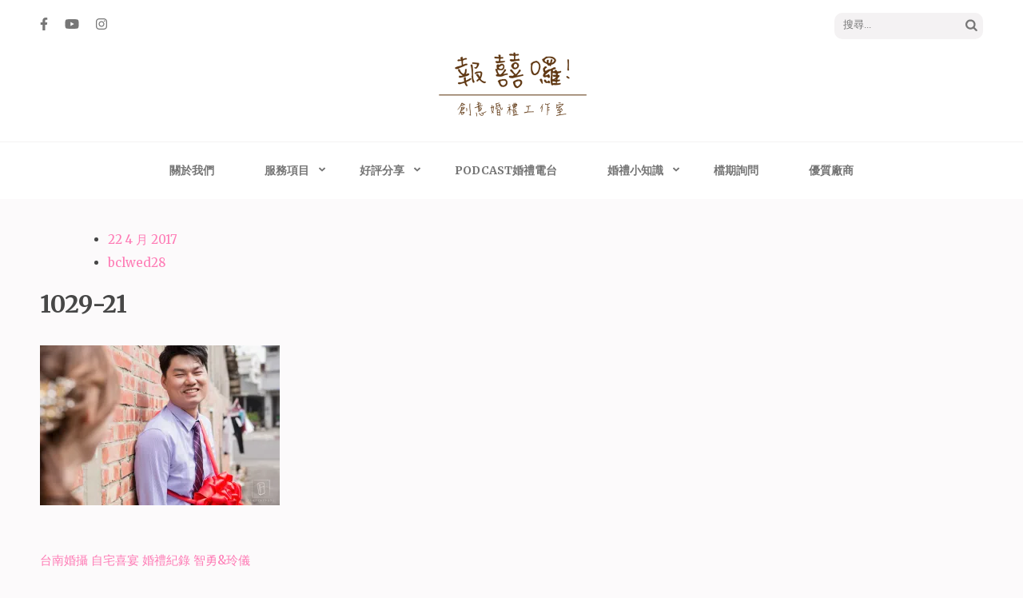

--- FILE ---
content_type: text/html; charset=UTF-8
request_url: https://weddinghost.tw/2017/04/22/%E5%8F%B0%E5%8D%97%E5%A9%9A%E6%94%9D-%E8%87%AA%E5%AE%85%E5%96%9C%E5%AE%B4-%E5%A9%9A%E7%A6%AE%E7%B4%80%E9%8C%84-%E6%99%BA%E5%8B%87%E7%8E%B2%E5%84%80/1029-21/
body_size: 13644
content:
<!DOCTYPE html>
<html lang="zh-TW">
<head itemscope itemtype="https://schema.org/WebSite">
<meta charset="UTF-8">
<meta name="viewport" content="width=device-width, initial-scale=1">
<link rel="profile" href="http://gmpg.org/xfn/11">
<link rel="pingback" href="https://weddinghost.tw/xmlrpc.php">

<script type="text/javascript">
/* <![CDATA[ */
window.JetpackScriptData = {"site":{"icon":"https://i0.wp.com/weddinghost.tw/wp-content/uploads/2016/10/cropped-LOOG2.png?fit=512%2C512\u0026ssl=1\u0026w=64","title":"高雄婚禮主持│婚禮攝影│婚禮顧問│報囍囉創意婚禮 － 台南婚禮主持、高雄婚禮顧問、全台婚禮主持","host":"unknown","is_wpcom_platform":false}};
/* ]]> */
</script>
<meta name='robots' content='index, follow, max-image-preview:large, max-snippet:-1, max-video-preview:-1' />
	<style>img:is([sizes="auto" i], [sizes^="auto," i]) { contain-intrinsic-size: 3000px 1500px }</style>
	
	<!-- This site is optimized with the Yoast SEO plugin v25.4 - https://yoast.com/wordpress/plugins/seo/ -->
	<title>1029-21 - 高雄婚禮主持│婚禮攝影│婚禮顧問│報囍囉創意婚禮 － 台南婚禮主持、高雄婚禮顧問、全台婚禮主持</title>
	<link rel="canonical" href="https://weddinghost.tw/2017/04/22/台南婚攝-自宅喜宴-婚禮紀錄-智勇玲儀/1029-21/" />
	<meta property="og:locale" content="zh_TW" />
	<meta property="og:type" content="article" />
	<meta property="og:title" content="1029-21 - 高雄婚禮主持│婚禮攝影│婚禮顧問│報囍囉創意婚禮 － 台南婚禮主持、高雄婚禮顧問、全台婚禮主持" />
	<meta property="og:url" content="https://weddinghost.tw/2017/04/22/台南婚攝-自宅喜宴-婚禮紀錄-智勇玲儀/1029-21/" />
	<meta property="og:site_name" content="高雄婚禮主持│婚禮攝影│婚禮顧問│報囍囉創意婚禮 － 台南婚禮主持、高雄婚禮顧問、全台婚禮主持" />
	<meta property="article:modified_time" content="2017-04-22T06:03:19+00:00" />
	<meta property="og:image" content="https://weddinghost.tw/2017/04/22/%E5%8F%B0%E5%8D%97%E5%A9%9A%E6%94%9D-%E8%87%AA%E5%AE%85%E5%96%9C%E5%AE%B4-%E5%A9%9A%E7%A6%AE%E7%B4%80%E9%8C%84-%E6%99%BA%E5%8B%87%E7%8E%B2%E5%84%80/1029-21" />
	<meta property="og:image:width" content="2048" />
	<meta property="og:image:height" content="1365" />
	<meta property="og:image:type" content="image/jpeg" />
	<meta name="twitter:card" content="summary_large_image" />
	<script type="application/ld+json" class="yoast-schema-graph">{"@context":"https://schema.org","@graph":[{"@type":"WebPage","@id":"https://weddinghost.tw/2017/04/22/%E5%8F%B0%E5%8D%97%E5%A9%9A%E6%94%9D-%E8%87%AA%E5%AE%85%E5%96%9C%E5%AE%B4-%E5%A9%9A%E7%A6%AE%E7%B4%80%E9%8C%84-%E6%99%BA%E5%8B%87%E7%8E%B2%E5%84%80/1029-21/","url":"https://weddinghost.tw/2017/04/22/%E5%8F%B0%E5%8D%97%E5%A9%9A%E6%94%9D-%E8%87%AA%E5%AE%85%E5%96%9C%E5%AE%B4-%E5%A9%9A%E7%A6%AE%E7%B4%80%E9%8C%84-%E6%99%BA%E5%8B%87%E7%8E%B2%E5%84%80/1029-21/","name":"1029-21 - 高雄婚禮主持│婚禮攝影│婚禮顧問│報囍囉創意婚禮 － 台南婚禮主持、高雄婚禮顧問、全台婚禮主持","isPartOf":{"@id":"https://weddinghost.tw/#website"},"primaryImageOfPage":{"@id":"https://weddinghost.tw/2017/04/22/%E5%8F%B0%E5%8D%97%E5%A9%9A%E6%94%9D-%E8%87%AA%E5%AE%85%E5%96%9C%E5%AE%B4-%E5%A9%9A%E7%A6%AE%E7%B4%80%E9%8C%84-%E6%99%BA%E5%8B%87%E7%8E%B2%E5%84%80/1029-21/#primaryimage"},"image":{"@id":"https://weddinghost.tw/2017/04/22/%E5%8F%B0%E5%8D%97%E5%A9%9A%E6%94%9D-%E8%87%AA%E5%AE%85%E5%96%9C%E5%AE%B4-%E5%A9%9A%E7%A6%AE%E7%B4%80%E9%8C%84-%E6%99%BA%E5%8B%87%E7%8E%B2%E5%84%80/1029-21/#primaryimage"},"thumbnailUrl":"https://i0.wp.com/weddinghost.tw/wp-content/uploads/2017/04/1029-21.jpg?fit=2048%2C1365&ssl=1","datePublished":"2017-04-22T05:37:35+00:00","dateModified":"2017-04-22T06:03:19+00:00","breadcrumb":{"@id":"https://weddinghost.tw/2017/04/22/%E5%8F%B0%E5%8D%97%E5%A9%9A%E6%94%9D-%E8%87%AA%E5%AE%85%E5%96%9C%E5%AE%B4-%E5%A9%9A%E7%A6%AE%E7%B4%80%E9%8C%84-%E6%99%BA%E5%8B%87%E7%8E%B2%E5%84%80/1029-21/#breadcrumb"},"inLanguage":"zh-TW","potentialAction":[{"@type":"ReadAction","target":["https://weddinghost.tw/2017/04/22/%E5%8F%B0%E5%8D%97%E5%A9%9A%E6%94%9D-%E8%87%AA%E5%AE%85%E5%96%9C%E5%AE%B4-%E5%A9%9A%E7%A6%AE%E7%B4%80%E9%8C%84-%E6%99%BA%E5%8B%87%E7%8E%B2%E5%84%80/1029-21/"]}]},{"@type":"ImageObject","inLanguage":"zh-TW","@id":"https://weddinghost.tw/2017/04/22/%E5%8F%B0%E5%8D%97%E5%A9%9A%E6%94%9D-%E8%87%AA%E5%AE%85%E5%96%9C%E5%AE%B4-%E5%A9%9A%E7%A6%AE%E7%B4%80%E9%8C%84-%E6%99%BA%E5%8B%87%E7%8E%B2%E5%84%80/1029-21/#primaryimage","url":"https://i0.wp.com/weddinghost.tw/wp-content/uploads/2017/04/1029-21.jpg?fit=2048%2C1365&ssl=1","contentUrl":"https://i0.wp.com/weddinghost.tw/wp-content/uploads/2017/04/1029-21.jpg?fit=2048%2C1365&ssl=1"},{"@type":"BreadcrumbList","@id":"https://weddinghost.tw/2017/04/22/%E5%8F%B0%E5%8D%97%E5%A9%9A%E6%94%9D-%E8%87%AA%E5%AE%85%E5%96%9C%E5%AE%B4-%E5%A9%9A%E7%A6%AE%E7%B4%80%E9%8C%84-%E6%99%BA%E5%8B%87%E7%8E%B2%E5%84%80/1029-21/#breadcrumb","itemListElement":[{"@type":"ListItem","position":1,"name":"首頁","item":"https://weddinghost.tw/"},{"@type":"ListItem","position":2,"name":"台南婚攝 自宅喜宴 婚禮紀錄 智勇&#038;玲儀","item":"https://weddinghost.tw/2017/04/22/%e5%8f%b0%e5%8d%97%e5%a9%9a%e6%94%9d-%e8%87%aa%e5%ae%85%e5%96%9c%e5%ae%b4-%e5%a9%9a%e7%a6%ae%e7%b4%80%e9%8c%84-%e6%99%ba%e5%8b%87%e7%8e%b2%e5%84%80/"},{"@type":"ListItem","position":3,"name":"1029-21"}]},{"@type":"WebSite","@id":"https://weddinghost.tw/#website","url":"https://weddinghost.tw/","name":"高雄婚禮主持│婚禮攝影│婚禮顧問│報囍囉創意婚禮 － 台南婚禮主持、高雄婚禮顧問、全台婚禮主持","description":"高雄婚禮主持、推薦婚禮主持、高雄婚禮顧問、推薦婚禮攝影、高雄婚禮攝影","publisher":{"@id":"https://weddinghost.tw/#organization"},"potentialAction":[{"@type":"SearchAction","target":{"@type":"EntryPoint","urlTemplate":"https://weddinghost.tw/?s={search_term_string}"},"query-input":{"@type":"PropertyValueSpecification","valueRequired":true,"valueName":"search_term_string"}}],"inLanguage":"zh-TW"},{"@type":"Organization","@id":"https://weddinghost.tw/#organization","name":"高雄婚禮主持│婚禮攝影│婚禮顧問│報囍囉創意婚禮 － 台南婚禮主持、高雄婚禮顧問、全台婚禮主持","url":"https://weddinghost.tw/","logo":{"@type":"ImageObject","inLanguage":"zh-TW","@id":"https://weddinghost.tw/#/schema/logo/image/","url":"https://i0.wp.com/weddinghost.tw/wp-content/uploads/2016/10/cropped-LOGO1-e1475512005444-1.png?fit=200%2C103&ssl=1","contentUrl":"https://i0.wp.com/weddinghost.tw/wp-content/uploads/2016/10/cropped-LOGO1-e1475512005444-1.png?fit=200%2C103&ssl=1","width":200,"height":103,"caption":"高雄婚禮主持│婚禮攝影│婚禮顧問│報囍囉創意婚禮 － 台南婚禮主持、高雄婚禮顧問、全台婚禮主持"},"image":{"@id":"https://weddinghost.tw/#/schema/logo/image/"}}]}</script>
	<!-- / Yoast SEO plugin. -->


<link rel='dns-prefetch' href='//secure.gravatar.com' />
<link rel='dns-prefetch' href='//stats.wp.com' />
<link rel='dns-prefetch' href='//fonts.googleapis.com' />
<link rel='dns-prefetch' href='//v0.wordpress.com' />
<link rel='preconnect' href='//i0.wp.com' />
<link rel='preconnect' href='//c0.wp.com' />
<link rel="alternate" type="application/rss+xml" title="訂閱《高雄婚禮主持│婚禮攝影│婚禮顧問│報囍囉創意婚禮 － 台南婚禮主持、高雄婚禮顧問、全台婚禮主持》&raquo; 資訊提供" href="https://weddinghost.tw/feed/" />
<link rel="alternate" type="application/rss+xml" title="訂閱《高雄婚禮主持│婚禮攝影│婚禮顧問│報囍囉創意婚禮 － 台南婚禮主持、高雄婚禮顧問、全台婚禮主持》&raquo; 留言的資訊提供" href="https://weddinghost.tw/comments/feed/" />
<link rel="alternate" type="application/rss+xml" title="訂閱《高雄婚禮主持│婚禮攝影│婚禮顧問│報囍囉創意婚禮 － 台南婚禮主持、高雄婚禮顧問、全台婚禮主持 》&raquo;〈1029-21〉留言的資訊提供" href="https://weddinghost.tw/2017/04/22/%e5%8f%b0%e5%8d%97%e5%a9%9a%e6%94%9d-%e8%87%aa%e5%ae%85%e5%96%9c%e5%ae%b4-%e5%a9%9a%e7%a6%ae%e7%b4%80%e9%8c%84-%e6%99%ba%e5%8b%87%e7%8e%b2%e5%84%80/1029-21/feed/" />
<script type="text/javascript">
/* <![CDATA[ */
window._wpemojiSettings = {"baseUrl":"https:\/\/s.w.org\/images\/core\/emoji\/16.0.1\/72x72\/","ext":".png","svgUrl":"https:\/\/s.w.org\/images\/core\/emoji\/16.0.1\/svg\/","svgExt":".svg","source":{"concatemoji":"https:\/\/weddinghost.tw\/wp-includes\/js\/wp-emoji-release.min.js?ver=6.8.3"}};
/*! This file is auto-generated */
!function(s,n){var o,i,e;function c(e){try{var t={supportTests:e,timestamp:(new Date).valueOf()};sessionStorage.setItem(o,JSON.stringify(t))}catch(e){}}function p(e,t,n){e.clearRect(0,0,e.canvas.width,e.canvas.height),e.fillText(t,0,0);var t=new Uint32Array(e.getImageData(0,0,e.canvas.width,e.canvas.height).data),a=(e.clearRect(0,0,e.canvas.width,e.canvas.height),e.fillText(n,0,0),new Uint32Array(e.getImageData(0,0,e.canvas.width,e.canvas.height).data));return t.every(function(e,t){return e===a[t]})}function u(e,t){e.clearRect(0,0,e.canvas.width,e.canvas.height),e.fillText(t,0,0);for(var n=e.getImageData(16,16,1,1),a=0;a<n.data.length;a++)if(0!==n.data[a])return!1;return!0}function f(e,t,n,a){switch(t){case"flag":return n(e,"\ud83c\udff3\ufe0f\u200d\u26a7\ufe0f","\ud83c\udff3\ufe0f\u200b\u26a7\ufe0f")?!1:!n(e,"\ud83c\udde8\ud83c\uddf6","\ud83c\udde8\u200b\ud83c\uddf6")&&!n(e,"\ud83c\udff4\udb40\udc67\udb40\udc62\udb40\udc65\udb40\udc6e\udb40\udc67\udb40\udc7f","\ud83c\udff4\u200b\udb40\udc67\u200b\udb40\udc62\u200b\udb40\udc65\u200b\udb40\udc6e\u200b\udb40\udc67\u200b\udb40\udc7f");case"emoji":return!a(e,"\ud83e\udedf")}return!1}function g(e,t,n,a){var r="undefined"!=typeof WorkerGlobalScope&&self instanceof WorkerGlobalScope?new OffscreenCanvas(300,150):s.createElement("canvas"),o=r.getContext("2d",{willReadFrequently:!0}),i=(o.textBaseline="top",o.font="600 32px Arial",{});return e.forEach(function(e){i[e]=t(o,e,n,a)}),i}function t(e){var t=s.createElement("script");t.src=e,t.defer=!0,s.head.appendChild(t)}"undefined"!=typeof Promise&&(o="wpEmojiSettingsSupports",i=["flag","emoji"],n.supports={everything:!0,everythingExceptFlag:!0},e=new Promise(function(e){s.addEventListener("DOMContentLoaded",e,{once:!0})}),new Promise(function(t){var n=function(){try{var e=JSON.parse(sessionStorage.getItem(o));if("object"==typeof e&&"number"==typeof e.timestamp&&(new Date).valueOf()<e.timestamp+604800&&"object"==typeof e.supportTests)return e.supportTests}catch(e){}return null}();if(!n){if("undefined"!=typeof Worker&&"undefined"!=typeof OffscreenCanvas&&"undefined"!=typeof URL&&URL.createObjectURL&&"undefined"!=typeof Blob)try{var e="postMessage("+g.toString()+"("+[JSON.stringify(i),f.toString(),p.toString(),u.toString()].join(",")+"));",a=new Blob([e],{type:"text/javascript"}),r=new Worker(URL.createObjectURL(a),{name:"wpTestEmojiSupports"});return void(r.onmessage=function(e){c(n=e.data),r.terminate(),t(n)})}catch(e){}c(n=g(i,f,p,u))}t(n)}).then(function(e){for(var t in e)n.supports[t]=e[t],n.supports.everything=n.supports.everything&&n.supports[t],"flag"!==t&&(n.supports.everythingExceptFlag=n.supports.everythingExceptFlag&&n.supports[t]);n.supports.everythingExceptFlag=n.supports.everythingExceptFlag&&!n.supports.flag,n.DOMReady=!1,n.readyCallback=function(){n.DOMReady=!0}}).then(function(){return e}).then(function(){var e;n.supports.everything||(n.readyCallback(),(e=n.source||{}).concatemoji?t(e.concatemoji):e.wpemoji&&e.twemoji&&(t(e.twemoji),t(e.wpemoji)))}))}((window,document),window._wpemojiSettings);
/* ]]> */
</script>
<style id='wp-emoji-styles-inline-css' type='text/css'>

	img.wp-smiley, img.emoji {
		display: inline !important;
		border: none !important;
		box-shadow: none !important;
		height: 1em !important;
		width: 1em !important;
		margin: 0 0.07em !important;
		vertical-align: -0.1em !important;
		background: none !important;
		padding: 0 !important;
	}
</style>
<link rel='stylesheet' id='wp-block-library-css' href='https://c0.wp.com/c/6.8.3/wp-includes/css/dist/block-library/style.min.css' type='text/css' media='all' />
<style id='classic-theme-styles-inline-css' type='text/css'>
/*! This file is auto-generated */
.wp-block-button__link{color:#fff;background-color:#32373c;border-radius:9999px;box-shadow:none;text-decoration:none;padding:calc(.667em + 2px) calc(1.333em + 2px);font-size:1.125em}.wp-block-file__button{background:#32373c;color:#fff;text-decoration:none}
</style>
<link rel='stylesheet' id='mediaelement-css' href='https://c0.wp.com/c/6.8.3/wp-includes/js/mediaelement/mediaelementplayer-legacy.min.css' type='text/css' media='all' />
<link rel='stylesheet' id='wp-mediaelement-css' href='https://c0.wp.com/c/6.8.3/wp-includes/js/mediaelement/wp-mediaelement.min.css' type='text/css' media='all' />
<style id='jetpack-sharing-buttons-style-inline-css' type='text/css'>
.jetpack-sharing-buttons__services-list{display:flex;flex-direction:row;flex-wrap:wrap;gap:0;list-style-type:none;margin:5px;padding:0}.jetpack-sharing-buttons__services-list.has-small-icon-size{font-size:12px}.jetpack-sharing-buttons__services-list.has-normal-icon-size{font-size:16px}.jetpack-sharing-buttons__services-list.has-large-icon-size{font-size:24px}.jetpack-sharing-buttons__services-list.has-huge-icon-size{font-size:36px}@media print{.jetpack-sharing-buttons__services-list{display:none!important}}.editor-styles-wrapper .wp-block-jetpack-sharing-buttons{gap:0;padding-inline-start:0}ul.jetpack-sharing-buttons__services-list.has-background{padding:1.25em 2.375em}
</style>
<style id='global-styles-inline-css' type='text/css'>
:root{--wp--preset--aspect-ratio--square: 1;--wp--preset--aspect-ratio--4-3: 4/3;--wp--preset--aspect-ratio--3-4: 3/4;--wp--preset--aspect-ratio--3-2: 3/2;--wp--preset--aspect-ratio--2-3: 2/3;--wp--preset--aspect-ratio--16-9: 16/9;--wp--preset--aspect-ratio--9-16: 9/16;--wp--preset--color--black: #000000;--wp--preset--color--cyan-bluish-gray: #abb8c3;--wp--preset--color--white: #ffffff;--wp--preset--color--pale-pink: #f78da7;--wp--preset--color--vivid-red: #cf2e2e;--wp--preset--color--luminous-vivid-orange: #ff6900;--wp--preset--color--luminous-vivid-amber: #fcb900;--wp--preset--color--light-green-cyan: #7bdcb5;--wp--preset--color--vivid-green-cyan: #00d084;--wp--preset--color--pale-cyan-blue: #8ed1fc;--wp--preset--color--vivid-cyan-blue: #0693e3;--wp--preset--color--vivid-purple: #9b51e0;--wp--preset--gradient--vivid-cyan-blue-to-vivid-purple: linear-gradient(135deg,rgba(6,147,227,1) 0%,rgb(155,81,224) 100%);--wp--preset--gradient--light-green-cyan-to-vivid-green-cyan: linear-gradient(135deg,rgb(122,220,180) 0%,rgb(0,208,130) 100%);--wp--preset--gradient--luminous-vivid-amber-to-luminous-vivid-orange: linear-gradient(135deg,rgba(252,185,0,1) 0%,rgba(255,105,0,1) 100%);--wp--preset--gradient--luminous-vivid-orange-to-vivid-red: linear-gradient(135deg,rgba(255,105,0,1) 0%,rgb(207,46,46) 100%);--wp--preset--gradient--very-light-gray-to-cyan-bluish-gray: linear-gradient(135deg,rgb(238,238,238) 0%,rgb(169,184,195) 100%);--wp--preset--gradient--cool-to-warm-spectrum: linear-gradient(135deg,rgb(74,234,220) 0%,rgb(151,120,209) 20%,rgb(207,42,186) 40%,rgb(238,44,130) 60%,rgb(251,105,98) 80%,rgb(254,248,76) 100%);--wp--preset--gradient--blush-light-purple: linear-gradient(135deg,rgb(255,206,236) 0%,rgb(152,150,240) 100%);--wp--preset--gradient--blush-bordeaux: linear-gradient(135deg,rgb(254,205,165) 0%,rgb(254,45,45) 50%,rgb(107,0,62) 100%);--wp--preset--gradient--luminous-dusk: linear-gradient(135deg,rgb(255,203,112) 0%,rgb(199,81,192) 50%,rgb(65,88,208) 100%);--wp--preset--gradient--pale-ocean: linear-gradient(135deg,rgb(255,245,203) 0%,rgb(182,227,212) 50%,rgb(51,167,181) 100%);--wp--preset--gradient--electric-grass: linear-gradient(135deg,rgb(202,248,128) 0%,rgb(113,206,126) 100%);--wp--preset--gradient--midnight: linear-gradient(135deg,rgb(2,3,129) 0%,rgb(40,116,252) 100%);--wp--preset--font-size--small: 13px;--wp--preset--font-size--medium: 20px;--wp--preset--font-size--large: 36px;--wp--preset--font-size--x-large: 42px;--wp--preset--spacing--20: 0.44rem;--wp--preset--spacing--30: 0.67rem;--wp--preset--spacing--40: 1rem;--wp--preset--spacing--50: 1.5rem;--wp--preset--spacing--60: 2.25rem;--wp--preset--spacing--70: 3.38rem;--wp--preset--spacing--80: 5.06rem;--wp--preset--shadow--natural: 6px 6px 9px rgba(0, 0, 0, 0.2);--wp--preset--shadow--deep: 12px 12px 50px rgba(0, 0, 0, 0.4);--wp--preset--shadow--sharp: 6px 6px 0px rgba(0, 0, 0, 0.2);--wp--preset--shadow--outlined: 6px 6px 0px -3px rgba(255, 255, 255, 1), 6px 6px rgba(0, 0, 0, 1);--wp--preset--shadow--crisp: 6px 6px 0px rgba(0, 0, 0, 1);}:where(.is-layout-flex){gap: 0.5em;}:where(.is-layout-grid){gap: 0.5em;}body .is-layout-flex{display: flex;}.is-layout-flex{flex-wrap: wrap;align-items: center;}.is-layout-flex > :is(*, div){margin: 0;}body .is-layout-grid{display: grid;}.is-layout-grid > :is(*, div){margin: 0;}:where(.wp-block-columns.is-layout-flex){gap: 2em;}:where(.wp-block-columns.is-layout-grid){gap: 2em;}:where(.wp-block-post-template.is-layout-flex){gap: 1.25em;}:where(.wp-block-post-template.is-layout-grid){gap: 1.25em;}.has-black-color{color: var(--wp--preset--color--black) !important;}.has-cyan-bluish-gray-color{color: var(--wp--preset--color--cyan-bluish-gray) !important;}.has-white-color{color: var(--wp--preset--color--white) !important;}.has-pale-pink-color{color: var(--wp--preset--color--pale-pink) !important;}.has-vivid-red-color{color: var(--wp--preset--color--vivid-red) !important;}.has-luminous-vivid-orange-color{color: var(--wp--preset--color--luminous-vivid-orange) !important;}.has-luminous-vivid-amber-color{color: var(--wp--preset--color--luminous-vivid-amber) !important;}.has-light-green-cyan-color{color: var(--wp--preset--color--light-green-cyan) !important;}.has-vivid-green-cyan-color{color: var(--wp--preset--color--vivid-green-cyan) !important;}.has-pale-cyan-blue-color{color: var(--wp--preset--color--pale-cyan-blue) !important;}.has-vivid-cyan-blue-color{color: var(--wp--preset--color--vivid-cyan-blue) !important;}.has-vivid-purple-color{color: var(--wp--preset--color--vivid-purple) !important;}.has-black-background-color{background-color: var(--wp--preset--color--black) !important;}.has-cyan-bluish-gray-background-color{background-color: var(--wp--preset--color--cyan-bluish-gray) !important;}.has-white-background-color{background-color: var(--wp--preset--color--white) !important;}.has-pale-pink-background-color{background-color: var(--wp--preset--color--pale-pink) !important;}.has-vivid-red-background-color{background-color: var(--wp--preset--color--vivid-red) !important;}.has-luminous-vivid-orange-background-color{background-color: var(--wp--preset--color--luminous-vivid-orange) !important;}.has-luminous-vivid-amber-background-color{background-color: var(--wp--preset--color--luminous-vivid-amber) !important;}.has-light-green-cyan-background-color{background-color: var(--wp--preset--color--light-green-cyan) !important;}.has-vivid-green-cyan-background-color{background-color: var(--wp--preset--color--vivid-green-cyan) !important;}.has-pale-cyan-blue-background-color{background-color: var(--wp--preset--color--pale-cyan-blue) !important;}.has-vivid-cyan-blue-background-color{background-color: var(--wp--preset--color--vivid-cyan-blue) !important;}.has-vivid-purple-background-color{background-color: var(--wp--preset--color--vivid-purple) !important;}.has-black-border-color{border-color: var(--wp--preset--color--black) !important;}.has-cyan-bluish-gray-border-color{border-color: var(--wp--preset--color--cyan-bluish-gray) !important;}.has-white-border-color{border-color: var(--wp--preset--color--white) !important;}.has-pale-pink-border-color{border-color: var(--wp--preset--color--pale-pink) !important;}.has-vivid-red-border-color{border-color: var(--wp--preset--color--vivid-red) !important;}.has-luminous-vivid-orange-border-color{border-color: var(--wp--preset--color--luminous-vivid-orange) !important;}.has-luminous-vivid-amber-border-color{border-color: var(--wp--preset--color--luminous-vivid-amber) !important;}.has-light-green-cyan-border-color{border-color: var(--wp--preset--color--light-green-cyan) !important;}.has-vivid-green-cyan-border-color{border-color: var(--wp--preset--color--vivid-green-cyan) !important;}.has-pale-cyan-blue-border-color{border-color: var(--wp--preset--color--pale-cyan-blue) !important;}.has-vivid-cyan-blue-border-color{border-color: var(--wp--preset--color--vivid-cyan-blue) !important;}.has-vivid-purple-border-color{border-color: var(--wp--preset--color--vivid-purple) !important;}.has-vivid-cyan-blue-to-vivid-purple-gradient-background{background: var(--wp--preset--gradient--vivid-cyan-blue-to-vivid-purple) !important;}.has-light-green-cyan-to-vivid-green-cyan-gradient-background{background: var(--wp--preset--gradient--light-green-cyan-to-vivid-green-cyan) !important;}.has-luminous-vivid-amber-to-luminous-vivid-orange-gradient-background{background: var(--wp--preset--gradient--luminous-vivid-amber-to-luminous-vivid-orange) !important;}.has-luminous-vivid-orange-to-vivid-red-gradient-background{background: var(--wp--preset--gradient--luminous-vivid-orange-to-vivid-red) !important;}.has-very-light-gray-to-cyan-bluish-gray-gradient-background{background: var(--wp--preset--gradient--very-light-gray-to-cyan-bluish-gray) !important;}.has-cool-to-warm-spectrum-gradient-background{background: var(--wp--preset--gradient--cool-to-warm-spectrum) !important;}.has-blush-light-purple-gradient-background{background: var(--wp--preset--gradient--blush-light-purple) !important;}.has-blush-bordeaux-gradient-background{background: var(--wp--preset--gradient--blush-bordeaux) !important;}.has-luminous-dusk-gradient-background{background: var(--wp--preset--gradient--luminous-dusk) !important;}.has-pale-ocean-gradient-background{background: var(--wp--preset--gradient--pale-ocean) !important;}.has-electric-grass-gradient-background{background: var(--wp--preset--gradient--electric-grass) !important;}.has-midnight-gradient-background{background: var(--wp--preset--gradient--midnight) !important;}.has-small-font-size{font-size: var(--wp--preset--font-size--small) !important;}.has-medium-font-size{font-size: var(--wp--preset--font-size--medium) !important;}.has-large-font-size{font-size: var(--wp--preset--font-size--large) !important;}.has-x-large-font-size{font-size: var(--wp--preset--font-size--x-large) !important;}
:where(.wp-block-post-template.is-layout-flex){gap: 1.25em;}:where(.wp-block-post-template.is-layout-grid){gap: 1.25em;}
:where(.wp-block-columns.is-layout-flex){gap: 2em;}:where(.wp-block-columns.is-layout-grid){gap: 2em;}
:root :where(.wp-block-pullquote){font-size: 1.5em;line-height: 1.6;}
</style>
<link rel='stylesheet' id='wpa-css-css' href='https://weddinghost.tw/wp-content/plugins/honeypot/includes/css/wpa.css?ver=2.2.12' type='text/css' media='all' />
<link rel='stylesheet' id='dashicons-css' href='https://c0.wp.com/c/6.8.3/wp-includes/css/dashicons.min.css' type='text/css' media='all' />
<link rel='stylesheet' id='to-top-css' href='https://weddinghost.tw/wp-content/plugins/to-top/public/css/to-top-public.css?ver=2.5.5' type='text/css' media='all' />
<link rel='stylesheet' id='owl-carousel-css' href='https://weddinghost.tw/wp-content/themes/elegant-pink/css/owl.carousel.min.css?ver=6.8.3' type='text/css' media='all' />
<link rel='stylesheet' id='elegant-pink-google-fonts-css' href='https://fonts.googleapis.com/css?family=Merriweather%3A400%2C400i%2C700%2C700i%7CRoboto%3A400%2C500%2C700%2C900%7CDancing+Script%3A400%2C700&#038;ver=6.8.3#038;display=fallback' type='text/css' media='all' />
<link rel='stylesheet' id='elegant-pink-style-css' href='https://weddinghost.tw/wp-content/themes/elegant-pink/style.css?ver=1.3.3' type='text/css' media='all' />
<style id='jetpack_facebook_likebox-inline-css' type='text/css'>
.widget_facebook_likebox {
	overflow: hidden;
}

</style>
<script type="text/javascript" src="https://c0.wp.com/c/6.8.3/wp-includes/js/jquery/jquery.min.js" id="jquery-core-js"></script>
<script type="text/javascript" src="https://c0.wp.com/c/6.8.3/wp-includes/js/jquery/jquery-migrate.min.js" id="jquery-migrate-js"></script>
<script type="text/javascript" id="to-top-js-extra">
/* <![CDATA[ */
var to_top_options = {"scroll_offset":"100","icon_opacity":"50","style":"icon","icon_type":"dashicons-arrow-up-alt2","icon_color":"#ffffff","icon_bg_color":"#fe7bb5","icon_size":"42","border_radius":"50","image":"https:\/\/weddinghost.tw\/wp-content\/plugins\/to-top\/admin\/images\/default.png","image_width":"65","image_alt":"","location":"bottom-right","margin_x":"20","margin_y":"20","show_on_admin":"0","enable_autohide":"0","autohide_time":"2","enable_hide_small_device":"0","small_device_max_width":"640","reset":"0"};
/* ]]> */
</script>
<script async type="text/javascript" src="https://weddinghost.tw/wp-content/plugins/to-top/public/js/to-top-public.js?ver=2.5.5" id="to-top-js"></script>
<script type="text/javascript" src="https://weddinghost.tw/wp-content/themes/elegant-pink/js/v4-shims.min.js?ver=6.1.1" id="v4-shims-js"></script>
<link rel="https://api.w.org/" href="https://weddinghost.tw/wp-json/" /><link rel="alternate" title="JSON" type="application/json" href="https://weddinghost.tw/wp-json/wp/v2/media/1052" /><link rel="EditURI" type="application/rsd+xml" title="RSD" href="https://weddinghost.tw/xmlrpc.php?rsd" />
<link rel='shortlink' href='https://wp.me/a8eZSa-gY' />
		<!-- Custom Logo: hide header text -->
		<style id="custom-logo-css" type="text/css">
			.site-title, .site-description {
				position: absolute;
				clip-path: inset(50%);
			}
		</style>
		<link rel="alternate" title="oEmbed (JSON)" type="application/json+oembed" href="https://weddinghost.tw/wp-json/oembed/1.0/embed?url=https%3A%2F%2Fweddinghost.tw%2F2017%2F04%2F22%2F%25e5%258f%25b0%25e5%258d%2597%25e5%25a9%259a%25e6%2594%259d-%25e8%2587%25aa%25e5%25ae%2585%25e5%2596%259c%25e5%25ae%25b4-%25e5%25a9%259a%25e7%25a6%25ae%25e7%25b4%2580%25e9%258c%2584-%25e6%2599%25ba%25e5%258b%2587%25e7%258e%25b2%25e5%2584%2580%2F1029-21%2F" />
<link rel="alternate" title="oEmbed (XML)" type="text/xml+oembed" href="https://weddinghost.tw/wp-json/oembed/1.0/embed?url=https%3A%2F%2Fweddinghost.tw%2F2017%2F04%2F22%2F%25e5%258f%25b0%25e5%258d%2597%25e5%25a9%259a%25e6%2594%259d-%25e8%2587%25aa%25e5%25ae%2585%25e5%2596%259c%25e5%25ae%25b4-%25e5%25a9%259a%25e7%25a6%25ae%25e7%25b4%2580%25e9%258c%2584-%25e6%2599%25ba%25e5%258b%2587%25e7%258e%25b2%25e5%2584%2580%2F1029-21%2F&#038;format=xml" />
<script type="text/javascript">
<!--
/******************************************************************************
***   COPY PROTECTED BY http://chetangole.com/blog/wp-copyprotect/   version 3.1.0 ****
******************************************************************************/
function clickIE4(){
if (event.button==2){
return false;
}
}
function clickNS4(e){
if (document.layers||document.getElementById&&!document.all){
if (e.which==2||e.which==3){
return false;
}
}
}

if (document.layers){
document.captureEvents(Event.MOUSEDOWN);
document.onmousedown=clickNS4;
}
else if (document.all&&!document.getElementById){
document.onmousedown=clickIE4;
}

document.oncontextmenu=new Function("return false")
// --> 
</script>

<script type="text/javascript">
/******************************************************************************
***   COPY PROTECTED BY http://chetangole.com/blog/wp-copyprotect/   version 3.1.0 ****
******************************************************************************/
function disableSelection(target){
if (typeof target.onselectstart!="undefined") //For IE 
	target.onselectstart=function(){return false}
else if (typeof target.style.MozUserSelect!="undefined") //For Firefox
	target.style.MozUserSelect="none"
else //All other route (For Opera)
	target.onmousedown=function(){return false}
target.style.cursor = "default"
}
</script>
	<style>img#wpstats{display:none}</style>
		<!-- Google tag (gtag.js) -->
<script async src="https://www.googletagmanager.com/gtag/js?id=G-SDQ7Z4B87V"></script>
<script>
  window.dataLayer = window.dataLayer || [];
  function gtag(){dataLayer.push(arguments);}
  gtag('js', new Date());

  gtag('config', 'G-SDQ7Z4B87V');
</script><link rel="icon" href="https://i0.wp.com/weddinghost.tw/wp-content/uploads/2016/10/cropped-LOOG2.png?fit=32%2C32&#038;ssl=1" sizes="32x32" />
<link rel="icon" href="https://i0.wp.com/weddinghost.tw/wp-content/uploads/2016/10/cropped-LOOG2.png?fit=192%2C192&#038;ssl=1" sizes="192x192" />
<link rel="apple-touch-icon" href="https://i0.wp.com/weddinghost.tw/wp-content/uploads/2016/10/cropped-LOOG2.png?fit=180%2C180&#038;ssl=1" />
<meta name="msapplication-TileImage" content="https://i0.wp.com/weddinghost.tw/wp-content/uploads/2016/10/cropped-LOOG2.png?fit=270%2C270&#038;ssl=1" />
<!-- To Top Custom CSS --><style type='text/css'>#to_top_scrollup {font-size: 42px; width: 42px; height: 42px;background-color: #fe7bb5;-webkit-border-radius: 50%; -moz-border-radius: 50%; border-radius: 50%;}</style></head>

<body class="attachment wp-singular attachment-template-default single single-attachment postid-1052 attachmentid-1052 attachment-jpeg wp-custom-logo wp-theme-elegant-pink full-width" itemscope itemtype="https://schema.org/WebPage">

<div id="page" class="site">
    <a class="skip-link screen-reader-text" href="#content">Skip to content (Press Enter)</a>
    <div id="mobilemasthead" class="mobile-site-header">
        <div class="container">
            <div class="mobile-site-branding" itemscope itemtype="https://schema.org/Organization">
                <a href="https://weddinghost.tw/" class="custom-logo-link" rel="home"><img width="200" height="103" src="https://i0.wp.com/weddinghost.tw/wp-content/uploads/2016/10/cropped-LOGO1-e1475512005444-1.png?fit=200%2C103&amp;ssl=1" class="custom-logo" alt="高雄婚禮主持│婚禮攝影│婚禮顧問│報囍囉創意婚禮 － 台南婚禮主持、高雄婚禮顧問、全台婚禮主持" decoding="async" data-attachment-id="45" data-permalink="https://weddinghost.tw/cropped-logo1-e1475512005444-1-png/" data-orig-file="https://i0.wp.com/weddinghost.tw/wp-content/uploads/2016/10/cropped-LOGO1-e1475512005444-1.png?fit=200%2C103&amp;ssl=1" data-orig-size="200,103" data-comments-opened="1" data-image-meta="{&quot;aperture&quot;:&quot;0&quot;,&quot;credit&quot;:&quot;&quot;,&quot;camera&quot;:&quot;&quot;,&quot;caption&quot;:&quot;&quot;,&quot;created_timestamp&quot;:&quot;0&quot;,&quot;copyright&quot;:&quot;&quot;,&quot;focal_length&quot;:&quot;0&quot;,&quot;iso&quot;:&quot;0&quot;,&quot;shutter_speed&quot;:&quot;0&quot;,&quot;title&quot;:&quot;&quot;,&quot;orientation&quot;:&quot;0&quot;}" data-image-title="cropped-LOGO1-e1475512005444-1.png" data-image-description="&lt;p&gt;https://weddinghost.tw/wp-content/uploads/2016/10/cropped-LOGO1-e1475512005444-1.png&lt;/p&gt;
" data-image-caption="" data-medium-file="https://i0.wp.com/weddinghost.tw/wp-content/uploads/2016/10/cropped-LOGO1-e1475512005444-1.png?fit=200%2C103&amp;ssl=1" data-large-file="https://i0.wp.com/weddinghost.tw/wp-content/uploads/2016/10/cropped-LOGO1-e1475512005444-1.png?fit=200%2C103&amp;ssl=1" /></a>                <div class="text-logo">
                    <p class="site-title" itemprop="name"><a href="https://weddinghost.tw/" rel="home" itemprop="url">高雄婚禮主持│婚禮攝影│婚禮顧問│報囍囉創意婚禮 － 台南婚禮主持、高雄婚禮顧問、全台婚禮主持</a></p>
                                        <p class="site-description" itemprop="description">高雄婚禮主持、推薦婚禮主持、高雄婚禮顧問、推薦婚禮攝影、高雄婚禮攝影</p>
                     
                </div>           
            </div><!-- .site-branding -->
            <button class="btn-menu-opener" data-toggle-target=".main-menu-modal" data-toggle-body-class="showing-main-menu-modal" aria-expanded="false" data-set-focus=".close-main-nav-toggle">
                <span></span>
                <span></span>
                <span></span>
            </button>
        </div>

        <div class="mobile-menu">
            
            <nav id="mobile-site-navigation" class="mobile-main-navigation" role="navigation" itemscope itemtype="https://schema.org/SiteNavigationElement">
                <div class="primary-menu-list main-menu-modal cover-modal" data-modal-target-string=".main-menu-modal">
                    <button class="close close-main-nav-toggle" data-toggle-target=".main-menu-modal" data-toggle-body-class="showing-main-menu-modal" aria-expanded="false" data-set-focus=".main-menu-modal"></button>
                    <form role="search" method="get" class="search-form" action="https://weddinghost.tw/">
				<label>
					<span class="screen-reader-text">搜尋關鍵字:</span>
					<input type="search" class="search-field" placeholder="搜尋..." value="" name="s" />
				</label>
				<input type="submit" class="search-submit" value="搜尋" />
			</form>                    <div class="mobile-menu-title" aria-label="Mobile">
                        <div class="menu-%e4%b8%bb%e9%81%b8%e5%96%ae-container"><ul id="mobile-primary-menu" class="nav-menu main-menu-modal"><li id="menu-item-3742" class="menu-item menu-item-type-post_type menu-item-object-page menu-item-home menu-item-3742"><a href="https://weddinghost.tw/">關於我們</a></li>
<li id="menu-item-3743" class="menu-item menu-item-type-post_type menu-item-object-page menu-item-has-children menu-item-3743"><a href="https://weddinghost.tw/%e6%9c%8d%e5%8b%99%e9%a0%85%e7%9b%ae/">服務項目</a>
<ul class="sub-menu">
	<li id="menu-item-3744" class="menu-item menu-item-type-post_type menu-item-object-page menu-item-has-children menu-item-3744"><a href="https://weddinghost.tw/%e6%9c%8d%e5%8b%99%e9%a0%85%e7%9b%ae/%e5%a9%9a%e7%a6%ae%e4%b8%bb%e6%8c%81/">婚禮主持</a>
	<ul class="sub-menu">
		<li id="menu-item-3745" class="menu-item menu-item-type-post_type menu-item-object-page menu-item-3745"><a href="https://weddinghost.tw/%e6%9c%8d%e5%8b%99%e9%a0%85%e7%9b%ae/%e5%a9%9a%e7%a6%ae%e4%b8%bb%e6%8c%81/%e5%a9%9a%e7%a6%ae%e4%b8%bb%e6%8c%81%e4%ba%ba%e6%80%9d%e6%80%9d/">婚禮主持人思思</a></li>
		<li id="menu-item-3746" class="menu-item menu-item-type-post_type menu-item-object-page menu-item-3746"><a href="https://weddinghost.tw/%e6%9c%8d%e5%8b%99%e9%a0%85%e7%9b%ae/%e5%a9%9a%e7%a6%ae%e4%b8%bb%e6%8c%81/%e5%a9%9a%e7%a6%ae%e4%b8%bb%e6%8c%81%e4%ba%ba%e6%96%b9%e6%96%b9/">婚禮主持人方方</a></li>
		<li id="menu-item-3747" class="menu-item menu-item-type-post_type menu-item-object-page menu-item-3747"><a href="https://weddinghost.tw/%e6%9c%8d%e5%8b%99%e9%a0%85%e7%9b%ae/%e5%a9%9a%e7%a6%ae%e4%b8%bb%e6%8c%81/%e5%a9%9a%e7%a6%ae%e4%b8%bb%e6%8c%81%e4%ba%ba%e5%8a%9b%e5%8a%9b/">婚禮主持人力力</a></li>
		<li id="menu-item-3748" class="menu-item menu-item-type-post_type menu-item-object-page menu-item-3748"><a href="https://weddinghost.tw/%e6%9c%8d%e5%8b%99%e9%a0%85%e7%9b%ae/%e5%a9%9a%e7%a6%ae%e4%b8%bb%e6%8c%81/%e5%a9%9a%e7%a6%ae%e4%b8%bb%e6%8c%81%e4%ba%ba%e5%ba%b7%e5%ba%b7/">婚禮主持人康康</a></li>
		<li id="menu-item-3750" class="menu-item menu-item-type-post_type menu-item-object-page menu-item-3750"><a href="https://weddinghost.tw/%e6%9c%8d%e5%8b%99%e9%a0%85%e7%9b%ae/%e5%a9%9a%e7%a6%ae%e4%b8%bb%e6%8c%81/%e5%a9%9a%e7%a6%ae%e4%b8%bb%e6%8c%81%e4%ba%ba%e4%bb%a5%e7%8e%b2/">婚禮主持人以玲</a></li>
		<li id="menu-item-3751" class="menu-item menu-item-type-post_type menu-item-object-page menu-item-3751"><a href="https://weddinghost.tw/%e6%9c%8d%e5%8b%99%e9%a0%85%e7%9b%ae/%e5%a9%9a%e7%a6%ae%e4%b8%bb%e6%8c%81/%e5%a9%9a%e7%a6%ae%e4%b8%bb%e6%8c%81%e4%ba%ba%e5%ae%89%e5%ae%89/">婚禮主持人安安</a></li>
		<li id="menu-item-3752" class="menu-item menu-item-type-post_type menu-item-object-page menu-item-3752"><a href="https://weddinghost.tw/%e6%9c%8d%e5%8b%99%e9%a0%85%e7%9b%ae/%e5%a9%9a%e7%a6%ae%e4%b8%bb%e6%8c%81/%e5%a9%9a%e7%a6%ae%e4%b8%bb%e6%8c%81%e4%ba%barosa/">婚禮主持人蘿莎</a></li>
	</ul>
</li>
	<li id="menu-item-3754" class="menu-item menu-item-type-post_type menu-item-object-page menu-item-3754"><a href="https://weddinghost.tw/%e6%9c%8d%e5%8b%99%e9%a0%85%e7%9b%ae/%e9%ab%98%e9%9b%84%e5%a9%9a%e6%94%9d/">婚禮攝影</a></li>
	<li id="menu-item-3755" class="menu-item menu-item-type-post_type menu-item-object-page menu-item-3755"><a href="https://weddinghost.tw/%e6%9c%8d%e5%8b%99%e9%a0%85%e7%9b%ae/%e9%ab%98%e9%9b%84%e5%a9%9a%e6%94%9d/%e5%a9%9a%e6%94%9d%e6%96%b9%e6%a1%88/">婚攝方案</a></li>
	<li id="menu-item-3756" class="menu-item menu-item-type-post_type menu-item-object-page menu-item-3756"><a href="https://weddinghost.tw/%e6%9c%8d%e5%8b%99%e9%a0%85%e7%9b%ae/%e8%bf%8e%e5%a8%b6%e9%81%93%e5%85%b7%e7%a7%9f%e5%80%9f/">迎娶道具出租</a></li>
	<li id="menu-item-3757" class="menu-item menu-item-type-post_type menu-item-object-page menu-item-3757"><a href="https://weddinghost.tw/%e6%9c%8d%e5%8b%99%e9%a0%85%e7%9b%ae/%e6%96%b0%e5%a8%98%e7%a7%98%e6%9b%b8/">新娘秘書</a></li>
</ul>
</li>
<li id="menu-item-3758" class="menu-item menu-item-type-post_type menu-item-object-page menu-item-has-children menu-item-3758"><a href="https://weddinghost.tw/%e5%a5%bd%e8%a9%95%e5%88%86%e4%ba%ab-2/">好評分享</a>
<ul class="sub-menu">
	<li id="menu-item-3759" class="menu-item menu-item-type-post_type menu-item-object-page menu-item-3759"><a href="https://weddinghost.tw/%e5%a5%bd%e8%a9%95%e5%88%86%e4%ba%ab-2/%e6%8e%a8%e8%96%a6%e5%a9%9a%e7%a6%ae%e4%b8%bb%e6%8c%81/">推薦婚禮主持</a></li>
	<li id="menu-item-3760" class="menu-item menu-item-type-post_type menu-item-object-page menu-item-3760"><a href="https://weddinghost.tw/%e5%a5%bd%e8%a9%95%e5%88%86%e4%ba%ab-2/%e6%8e%a8%e8%96%a6%e6%96%87%e5%88%86%e4%ba%ab/">推薦文分享</a></li>
</ul>
</li>
<li id="menu-item-3761" class="menu-item menu-item-type-post_type menu-item-object-page menu-item-3761"><a href="https://weddinghost.tw/podcast/">Podcast婚禮電台</a></li>
<li id="menu-item-3762" class="menu-item menu-item-type-post_type menu-item-object-page menu-item-has-children menu-item-3762"><a href="https://weddinghost.tw/%e5%a9%9a%e7%a6%ae%e5%b0%8f%e7%9f%a5%e8%ad%98/">婚禮小知識</a>
<ul class="sub-menu">
	<li id="menu-item-3763" class="menu-item menu-item-type-post_type menu-item-object-page menu-item-3763"><a href="https://weddinghost.tw/%e5%a9%9a%e7%a6%ae%e5%b0%8f%e7%9f%a5%e8%ad%98/%e5%b0%8f%e7%a7%98%e6%9b%b8%e7%9a%84%e9%87%8d%e8%b2%ac%e5%a4%a7%e4%bb%bb/">小秘書的重責大任</a></li>
	<li id="menu-item-3764" class="menu-item menu-item-type-post_type menu-item-object-page menu-item-3764"><a href="https://weddinghost.tw/%e5%a9%9a%e7%a6%ae%e5%b0%8f%e7%9f%a5%e8%ad%98/%e5%a9%9a%e7%a6%ae%e6%b5%81%e7%a8%8b%e6%99%82%e9%96%93%e6%98%af%e7%b5%95%e5%b0%8d%e5%97%8e/">婚禮流程時間,是絕對嗎？！</a></li>
	<li id="menu-item-3765" class="menu-item menu-item-type-post_type menu-item-object-page menu-item-3765"><a href="https://weddinghost.tw/%e5%a9%9a%e7%a6%ae%e5%b0%8f%e7%9f%a5%e8%ad%98/%e5%a9%9a%e7%a6%ae%e5%a4%a7%e5%b0%8f%e4%ba%8b/">婚禮大小事</a></li>
	<li id="menu-item-3766" class="menu-item menu-item-type-post_type menu-item-object-page menu-item-3766"><a href="https://weddinghost.tw/%e5%a9%9a%e7%a6%ae%e5%b0%8f%e7%9f%a5%e8%ad%98/%e5%a9%9a%e7%a6%ae%e4%b8%bb%e6%8c%81%e8%b2%bb%e7%94%a8/">服務可以便宜一點嗎?</a></li>
	<li id="menu-item-3767" class="menu-item menu-item-type-post_type menu-item-object-page menu-item-3767"><a href="https://weddinghost.tw/%e5%a9%9a%e7%a6%ae%e5%b0%8f%e7%9f%a5%e8%ad%98/%e7%b5%90%e5%a9%9a%e5%96%9c%e5%ae%b4/">結婚喜宴，都是男方的場？</a></li>
	<li id="menu-item-3768" class="menu-item menu-item-type-post_type menu-item-object-page menu-item-3768"><a href="https://weddinghost.tw/%e5%a9%9a%e7%a6%ae%e5%b0%8f%e7%9f%a5%e8%ad%98/%e8%a5%bf%e5%bc%8f%e8%ad%89%e5%a9%9a%e5%84%80%e5%bc%8f/">上課囉！什麼是西式證婚儀式？</a></li>
	<li id="menu-item-3769" class="menu-item menu-item-type-post_type menu-item-object-page menu-item-3769"><a href="https://weddinghost.tw/%e5%a9%9a%e7%a6%ae%e5%b0%8f%e7%9f%a5%e8%ad%98/%e3%80%8a%e8%83%b8%e8%8a%b1%e7%9a%84%e6%84%8f%e7%be%a9-%e3%80%8b/">《胸花的意義 》</a></li>
	<li id="menu-item-3770" class="menu-item menu-item-type-post_type menu-item-object-page menu-item-3770"><a href="https://weddinghost.tw/%e5%a9%9a%e7%a6%ae%e5%b0%8f%e7%9f%a5%e8%ad%98/%e4%bc%b4%e9%83%8e%e4%bc%b4%e5%a8%98%e5%88%b0%e5%ba%95%e8%a6%81%e5%b9%be%e5%b0%8d/">伴郎伴娘到底要幾對❓</a></li>
	<li id="menu-item-3771" class="menu-item menu-item-type-post_type menu-item-object-page menu-item-3771"><a href="https://weddinghost.tw/%e5%a9%9a%e7%a6%ae%e5%b0%8f%e7%9f%a5%e8%ad%98/%e4%b8%bb%e6%a1%8c%e6%80%8e%e9%ba%bc%e5%9d%90/">✨主桌怎麼坐？✨</a></li>
</ul>
</li>
<li id="menu-item-3772" class="menu-item menu-item-type-post_type menu-item-object-page menu-item-3772"><a href="https://weddinghost.tw/%e6%aa%94%e6%9c%9f%e8%a9%a2%e5%95%8f/">檔期詢問</a></li>
<li id="menu-item-3773" class="menu-item menu-item-type-post_type menu-item-object-page menu-item-3773"><a href="https://weddinghost.tw/%e5%84%aa%e8%b3%aa%e5%bb%a0%e5%95%86/">優質廠商</a></li>
</ul></div>                    </div>
                        <ul class="social-networks">
		            <li><a href="https://www.facebook.com/SihSihBaoXiLuo/" target="_blank" title="Facebook"><span class="fa fa-facebook"></span></a></li>
		            <li><a href="https://www.youtube.com/channel/UCtlfUa8hh8CaQ_AKg5VZsLA/featured" target="_blank" title="YouTube"><span class="fa fa-youtube"></span></a></li>
		            <li><a href="https://www.instagram.com/bclwed28/" target="_blank" title="Instagram"><span class="fa fa-instagram"></span></a></li>
        	</ul>
                    </div>
               
            </nav><!-- #mobile-site-navigation -->
            
        </div>
        
    </div>	

	<header id="masthead" class="site-header" role="banner" itemscope itemtype="https://schema.org/WPHeader">
		<div class="container">
			
            <div class="header-t">
    			    <ul class="social-networks">
		            <li><a href="https://www.facebook.com/SihSihBaoXiLuo/" target="_blank" title="Facebook"><span class="fa fa-facebook"></span></a></li>
		            <li><a href="https://www.youtube.com/channel/UCtlfUa8hh8CaQ_AKg5VZsLA/featured" target="_blank" title="YouTube"><span class="fa fa-youtube"></span></a></li>
		            <li><a href="https://www.instagram.com/bclwed28/" target="_blank" title="Instagram"><span class="fa fa-instagram"></span></a></li>
        	</ul>
        			<form role="search" method="get" class="search-form" action="https://weddinghost.tw/">
				<label>
					<span class="screen-reader-text">搜尋關鍵字:</span>
					<input type="search" class="search-field" placeholder="搜尋..." value="" name="s" />
				</label>
				<input type="submit" class="search-submit" value="搜尋" />
			</form>			</div>
            
            <div class="site-branding" itemscope itemtype="https://schema.org/Organization">
                <a href="https://weddinghost.tw/" class="custom-logo-link" rel="home"><img width="200" height="103" src="https://i0.wp.com/weddinghost.tw/wp-content/uploads/2016/10/cropped-LOGO1-e1475512005444-1.png?fit=200%2C103&amp;ssl=1" class="custom-logo" alt="高雄婚禮主持│婚禮攝影│婚禮顧問│報囍囉創意婚禮 － 台南婚禮主持、高雄婚禮顧問、全台婚禮主持" decoding="async" data-attachment-id="45" data-permalink="https://weddinghost.tw/cropped-logo1-e1475512005444-1-png/" data-orig-file="https://i0.wp.com/weddinghost.tw/wp-content/uploads/2016/10/cropped-LOGO1-e1475512005444-1.png?fit=200%2C103&amp;ssl=1" data-orig-size="200,103" data-comments-opened="1" data-image-meta="{&quot;aperture&quot;:&quot;0&quot;,&quot;credit&quot;:&quot;&quot;,&quot;camera&quot;:&quot;&quot;,&quot;caption&quot;:&quot;&quot;,&quot;created_timestamp&quot;:&quot;0&quot;,&quot;copyright&quot;:&quot;&quot;,&quot;focal_length&quot;:&quot;0&quot;,&quot;iso&quot;:&quot;0&quot;,&quot;shutter_speed&quot;:&quot;0&quot;,&quot;title&quot;:&quot;&quot;,&quot;orientation&quot;:&quot;0&quot;}" data-image-title="cropped-LOGO1-e1475512005444-1.png" data-image-description="&lt;p&gt;https://weddinghost.tw/wp-content/uploads/2016/10/cropped-LOGO1-e1475512005444-1.png&lt;/p&gt;
" data-image-caption="" data-medium-file="https://i0.wp.com/weddinghost.tw/wp-content/uploads/2016/10/cropped-LOGO1-e1475512005444-1.png?fit=200%2C103&amp;ssl=1" data-large-file="https://i0.wp.com/weddinghost.tw/wp-content/uploads/2016/10/cropped-LOGO1-e1475512005444-1.png?fit=200%2C103&amp;ssl=1" /></a>                    <p class="site-title" itemprop="name"><a href="https://weddinghost.tw/" rel="home" itemprop="url">高雄婚禮主持│婚禮攝影│婚禮顧問│報囍囉創意婚禮 － 台南婚禮主持、高雄婚禮顧問、全台婚禮主持</a></p>
                                <p class="site-description" itemprop="description">高雄婚禮主持、推薦婚禮主持、高雄婚禮顧問、推薦婚禮攝影、高雄婚禮攝影</p>
                            
            </div><!-- .site-branding -->
            
        </div><!-- .container -->
   </header><!-- #masthead -->
   
    <div class="nav">
        <div class="container">         
            <nav id="site-navigation" class="main-navigation" role="navigation" itemscope itemtype="https://schema.org/SiteNavigationElement">
		  	   <button class="menu-toggle" aria-controls="primary-menu" aria-expanded="false">Primary Menu</button>
                <div class="menu-%e4%b8%bb%e9%81%b8%e5%96%ae-container"><ul id="primary-menu" class="menu"><li class="menu-item menu-item-type-post_type menu-item-object-page menu-item-home menu-item-3742"><a href="https://weddinghost.tw/">關於我們</a></li>
<li class="menu-item menu-item-type-post_type menu-item-object-page menu-item-has-children menu-item-3743"><a href="https://weddinghost.tw/%e6%9c%8d%e5%8b%99%e9%a0%85%e7%9b%ae/">服務項目</a>
<ul class="sub-menu">
	<li class="menu-item menu-item-type-post_type menu-item-object-page menu-item-has-children menu-item-3744"><a href="https://weddinghost.tw/%e6%9c%8d%e5%8b%99%e9%a0%85%e7%9b%ae/%e5%a9%9a%e7%a6%ae%e4%b8%bb%e6%8c%81/">婚禮主持</a>
	<ul class="sub-menu">
		<li class="menu-item menu-item-type-post_type menu-item-object-page menu-item-3745"><a href="https://weddinghost.tw/%e6%9c%8d%e5%8b%99%e9%a0%85%e7%9b%ae/%e5%a9%9a%e7%a6%ae%e4%b8%bb%e6%8c%81/%e5%a9%9a%e7%a6%ae%e4%b8%bb%e6%8c%81%e4%ba%ba%e6%80%9d%e6%80%9d/">婚禮主持人思思</a></li>
		<li class="menu-item menu-item-type-post_type menu-item-object-page menu-item-3746"><a href="https://weddinghost.tw/%e6%9c%8d%e5%8b%99%e9%a0%85%e7%9b%ae/%e5%a9%9a%e7%a6%ae%e4%b8%bb%e6%8c%81/%e5%a9%9a%e7%a6%ae%e4%b8%bb%e6%8c%81%e4%ba%ba%e6%96%b9%e6%96%b9/">婚禮主持人方方</a></li>
		<li class="menu-item menu-item-type-post_type menu-item-object-page menu-item-3747"><a href="https://weddinghost.tw/%e6%9c%8d%e5%8b%99%e9%a0%85%e7%9b%ae/%e5%a9%9a%e7%a6%ae%e4%b8%bb%e6%8c%81/%e5%a9%9a%e7%a6%ae%e4%b8%bb%e6%8c%81%e4%ba%ba%e5%8a%9b%e5%8a%9b/">婚禮主持人力力</a></li>
		<li class="menu-item menu-item-type-post_type menu-item-object-page menu-item-3748"><a href="https://weddinghost.tw/%e6%9c%8d%e5%8b%99%e9%a0%85%e7%9b%ae/%e5%a9%9a%e7%a6%ae%e4%b8%bb%e6%8c%81/%e5%a9%9a%e7%a6%ae%e4%b8%bb%e6%8c%81%e4%ba%ba%e5%ba%b7%e5%ba%b7/">婚禮主持人康康</a></li>
		<li class="menu-item menu-item-type-post_type menu-item-object-page menu-item-3750"><a href="https://weddinghost.tw/%e6%9c%8d%e5%8b%99%e9%a0%85%e7%9b%ae/%e5%a9%9a%e7%a6%ae%e4%b8%bb%e6%8c%81/%e5%a9%9a%e7%a6%ae%e4%b8%bb%e6%8c%81%e4%ba%ba%e4%bb%a5%e7%8e%b2/">婚禮主持人以玲</a></li>
		<li class="menu-item menu-item-type-post_type menu-item-object-page menu-item-3751"><a href="https://weddinghost.tw/%e6%9c%8d%e5%8b%99%e9%a0%85%e7%9b%ae/%e5%a9%9a%e7%a6%ae%e4%b8%bb%e6%8c%81/%e5%a9%9a%e7%a6%ae%e4%b8%bb%e6%8c%81%e4%ba%ba%e5%ae%89%e5%ae%89/">婚禮主持人安安</a></li>
		<li class="menu-item menu-item-type-post_type menu-item-object-page menu-item-3752"><a href="https://weddinghost.tw/%e6%9c%8d%e5%8b%99%e9%a0%85%e7%9b%ae/%e5%a9%9a%e7%a6%ae%e4%b8%bb%e6%8c%81/%e5%a9%9a%e7%a6%ae%e4%b8%bb%e6%8c%81%e4%ba%barosa/">婚禮主持人蘿莎</a></li>
	</ul>
</li>
	<li class="menu-item menu-item-type-post_type menu-item-object-page menu-item-3754"><a href="https://weddinghost.tw/%e6%9c%8d%e5%8b%99%e9%a0%85%e7%9b%ae/%e9%ab%98%e9%9b%84%e5%a9%9a%e6%94%9d/">婚禮攝影</a></li>
	<li class="menu-item menu-item-type-post_type menu-item-object-page menu-item-3755"><a href="https://weddinghost.tw/%e6%9c%8d%e5%8b%99%e9%a0%85%e7%9b%ae/%e9%ab%98%e9%9b%84%e5%a9%9a%e6%94%9d/%e5%a9%9a%e6%94%9d%e6%96%b9%e6%a1%88/">婚攝方案</a></li>
	<li class="menu-item menu-item-type-post_type menu-item-object-page menu-item-3756"><a href="https://weddinghost.tw/%e6%9c%8d%e5%8b%99%e9%a0%85%e7%9b%ae/%e8%bf%8e%e5%a8%b6%e9%81%93%e5%85%b7%e7%a7%9f%e5%80%9f/">迎娶道具出租</a></li>
	<li class="menu-item menu-item-type-post_type menu-item-object-page menu-item-3757"><a href="https://weddinghost.tw/%e6%9c%8d%e5%8b%99%e9%a0%85%e7%9b%ae/%e6%96%b0%e5%a8%98%e7%a7%98%e6%9b%b8/">新娘秘書</a></li>
</ul>
</li>
<li class="menu-item menu-item-type-post_type menu-item-object-page menu-item-has-children menu-item-3758"><a href="https://weddinghost.tw/%e5%a5%bd%e8%a9%95%e5%88%86%e4%ba%ab-2/">好評分享</a>
<ul class="sub-menu">
	<li class="menu-item menu-item-type-post_type menu-item-object-page menu-item-3759"><a href="https://weddinghost.tw/%e5%a5%bd%e8%a9%95%e5%88%86%e4%ba%ab-2/%e6%8e%a8%e8%96%a6%e5%a9%9a%e7%a6%ae%e4%b8%bb%e6%8c%81/">推薦婚禮主持</a></li>
	<li class="menu-item menu-item-type-post_type menu-item-object-page menu-item-3760"><a href="https://weddinghost.tw/%e5%a5%bd%e8%a9%95%e5%88%86%e4%ba%ab-2/%e6%8e%a8%e8%96%a6%e6%96%87%e5%88%86%e4%ba%ab/">推薦文分享</a></li>
</ul>
</li>
<li class="menu-item menu-item-type-post_type menu-item-object-page menu-item-3761"><a href="https://weddinghost.tw/podcast/">Podcast婚禮電台</a></li>
<li class="menu-item menu-item-type-post_type menu-item-object-page menu-item-has-children menu-item-3762"><a href="https://weddinghost.tw/%e5%a9%9a%e7%a6%ae%e5%b0%8f%e7%9f%a5%e8%ad%98/">婚禮小知識</a>
<ul class="sub-menu">
	<li class="menu-item menu-item-type-post_type menu-item-object-page menu-item-3763"><a href="https://weddinghost.tw/%e5%a9%9a%e7%a6%ae%e5%b0%8f%e7%9f%a5%e8%ad%98/%e5%b0%8f%e7%a7%98%e6%9b%b8%e7%9a%84%e9%87%8d%e8%b2%ac%e5%a4%a7%e4%bb%bb/">小秘書的重責大任</a></li>
	<li class="menu-item menu-item-type-post_type menu-item-object-page menu-item-3764"><a href="https://weddinghost.tw/%e5%a9%9a%e7%a6%ae%e5%b0%8f%e7%9f%a5%e8%ad%98/%e5%a9%9a%e7%a6%ae%e6%b5%81%e7%a8%8b%e6%99%82%e9%96%93%e6%98%af%e7%b5%95%e5%b0%8d%e5%97%8e/">婚禮流程時間,是絕對嗎？！</a></li>
	<li class="menu-item menu-item-type-post_type menu-item-object-page menu-item-3765"><a href="https://weddinghost.tw/%e5%a9%9a%e7%a6%ae%e5%b0%8f%e7%9f%a5%e8%ad%98/%e5%a9%9a%e7%a6%ae%e5%a4%a7%e5%b0%8f%e4%ba%8b/">婚禮大小事</a></li>
	<li class="menu-item menu-item-type-post_type menu-item-object-page menu-item-3766"><a href="https://weddinghost.tw/%e5%a9%9a%e7%a6%ae%e5%b0%8f%e7%9f%a5%e8%ad%98/%e5%a9%9a%e7%a6%ae%e4%b8%bb%e6%8c%81%e8%b2%bb%e7%94%a8/">服務可以便宜一點嗎?</a></li>
	<li class="menu-item menu-item-type-post_type menu-item-object-page menu-item-3767"><a href="https://weddinghost.tw/%e5%a9%9a%e7%a6%ae%e5%b0%8f%e7%9f%a5%e8%ad%98/%e7%b5%90%e5%a9%9a%e5%96%9c%e5%ae%b4/">結婚喜宴，都是男方的場？</a></li>
	<li class="menu-item menu-item-type-post_type menu-item-object-page menu-item-3768"><a href="https://weddinghost.tw/%e5%a9%9a%e7%a6%ae%e5%b0%8f%e7%9f%a5%e8%ad%98/%e8%a5%bf%e5%bc%8f%e8%ad%89%e5%a9%9a%e5%84%80%e5%bc%8f/">上課囉！什麼是西式證婚儀式？</a></li>
	<li class="menu-item menu-item-type-post_type menu-item-object-page menu-item-3769"><a href="https://weddinghost.tw/%e5%a9%9a%e7%a6%ae%e5%b0%8f%e7%9f%a5%e8%ad%98/%e3%80%8a%e8%83%b8%e8%8a%b1%e7%9a%84%e6%84%8f%e7%be%a9-%e3%80%8b/">《胸花的意義 》</a></li>
	<li class="menu-item menu-item-type-post_type menu-item-object-page menu-item-3770"><a href="https://weddinghost.tw/%e5%a9%9a%e7%a6%ae%e5%b0%8f%e7%9f%a5%e8%ad%98/%e4%bc%b4%e9%83%8e%e4%bc%b4%e5%a8%98%e5%88%b0%e5%ba%95%e8%a6%81%e5%b9%be%e5%b0%8d/">伴郎伴娘到底要幾對❓</a></li>
	<li class="menu-item menu-item-type-post_type menu-item-object-page menu-item-3771"><a href="https://weddinghost.tw/%e5%a9%9a%e7%a6%ae%e5%b0%8f%e7%9f%a5%e8%ad%98/%e4%b8%bb%e6%a1%8c%e6%80%8e%e9%ba%bc%e5%9d%90/">✨主桌怎麼坐？✨</a></li>
</ul>
</li>
<li class="menu-item menu-item-type-post_type menu-item-object-page menu-item-3772"><a href="https://weddinghost.tw/%e6%aa%94%e6%9c%9f%e8%a9%a2%e5%95%8f/">檔期詢問</a></li>
<li class="menu-item menu-item-type-post_type menu-item-object-page menu-item-3773"><a href="https://weddinghost.tw/%e5%84%aa%e8%b3%aa%e5%bb%a0%e5%95%86/">優質廠商</a></li>
</ul></div>            </nav><!-- #site-navigation -->
        </div>
    </div>
    
        
    <div class="container">
                    <div id="content" class="site-content">
        
	<div id="primary" class="content-area">
		<main id="main" class="site-main" role="main">
            
    		
<article id="post-1052" class="post-1052 attachment type-attachment status-inherit hentry latest_post">
    <div class="no-image">    <ul class="entry-meta">
        <li>
            <a href="https://weddinghost.tw/2017/04/22/%e5%8f%b0%e5%8d%97%e5%a9%9a%e6%94%9d-%e8%87%aa%e5%ae%85%e5%96%9c%e5%ae%b4-%e5%a9%9a%e7%a6%ae%e7%b4%80%e9%8c%84-%e6%99%ba%e5%8b%87%e7%8e%b2%e5%84%80/1029-21/" class="posted-on">
                <time datetime="2017-04-22">
                    22 4 月 2017                </time>
        </a></li>
        <li><a href="https://weddinghost.tw/author/bclwed28/" class="author vcard">bclwed28</a></li>
         
    </ul>
</div>    
    <div class="text-holder">
        <header class="entry-header">
            <h1 class="entry-title">1029-21</h1>        </header><!-- .entry-header -->
    
        <div class="entry-content">
            <p class="attachment"><a href="https://i0.wp.com/weddinghost.tw/wp-content/uploads/2017/04/1029-21.jpg?ssl=1"><img fetchpriority="high" decoding="async" width="300" height="200" src="https://i0.wp.com/weddinghost.tw/wp-content/uploads/2017/04/1029-21.jpg?fit=300%2C200&amp;ssl=1" class="attachment-medium size-medium" alt="" srcset="https://i0.wp.com/weddinghost.tw/wp-content/uploads/2017/04/1029-21.jpg?w=2048&amp;ssl=1 2048w, https://i0.wp.com/weddinghost.tw/wp-content/uploads/2017/04/1029-21.jpg?resize=300%2C200&amp;ssl=1 300w, https://i0.wp.com/weddinghost.tw/wp-content/uploads/2017/04/1029-21.jpg?resize=768%2C512&amp;ssl=1 768w, https://i0.wp.com/weddinghost.tw/wp-content/uploads/2017/04/1029-21.jpg?resize=1024%2C683&amp;ssl=1 1024w, https://i0.wp.com/weddinghost.tw/wp-content/uploads/2017/04/1029-21.jpg?resize=272%2C182&amp;ssl=1 272w" sizes="(max-width: 300px) 100vw, 300px" data-attachment-id="1052" data-permalink="https://weddinghost.tw/2017/04/22/%e5%8f%b0%e5%8d%97%e5%a9%9a%e6%94%9d-%e8%87%aa%e5%ae%85%e5%96%9c%e5%ae%b4-%e5%a9%9a%e7%a6%ae%e7%b4%80%e9%8c%84-%e6%99%ba%e5%8b%87%e7%8e%b2%e5%84%80/1029-21/" data-orig-file="https://i0.wp.com/weddinghost.tw/wp-content/uploads/2017/04/1029-21.jpg?fit=2048%2C1365&amp;ssl=1" data-orig-size="2048,1365" data-comments-opened="1" data-image-meta="{&quot;aperture&quot;:&quot;4&quot;,&quot;credit&quot;:&quot;&quot;,&quot;camera&quot;:&quot;Canon EOS 5D Mark III&quot;,&quot;caption&quot;:&quot;&quot;,&quot;created_timestamp&quot;:&quot;1477739706&quot;,&quot;copyright&quot;:&quot;&quot;,&quot;focal_length&quot;:&quot;54&quot;,&quot;iso&quot;:&quot;250&quot;,&quot;shutter_speed&quot;:&quot;0.0015625&quot;,&quot;title&quot;:&quot;&quot;,&quot;orientation&quot;:&quot;0&quot;}" data-image-title="1029-21" data-image-description="" data-image-caption="" data-medium-file="https://i0.wp.com/weddinghost.tw/wp-content/uploads/2017/04/1029-21.jpg?fit=300%2C200&amp;ssl=1" data-large-file="https://i0.wp.com/weddinghost.tw/wp-content/uploads/2017/04/1029-21.jpg?fit=1024%2C683&amp;ssl=1" /></a></p>
        </div><!-- .entry-content -->        
    </div>
    <footer class="entry-footer">
			</footer><!-- .entry-footer -->
</article><!-- #post-## -->

	<nav class="navigation post-navigation" aria-label="文章">
		<h2 class="screen-reader-text">文章導覽</h2>
		<div class="nav-links"><div class="nav-previous"><a href="https://weddinghost.tw/2017/04/22/%e5%8f%b0%e5%8d%97%e5%a9%9a%e6%94%9d-%e8%87%aa%e5%ae%85%e5%96%9c%e5%ae%b4-%e5%a9%9a%e7%a6%ae%e7%b4%80%e9%8c%84-%e6%99%ba%e5%8b%87%e7%8e%b2%e5%84%80/" rel="prev">台南婚攝 自宅喜宴 婚禮紀錄 智勇&#038;玲儀</a></div></div>
	</nav>
<div id="comments" class="comments-area">

		<div id="respond" class="comment-respond">
		<h3 id="reply-title" class="comment-reply-title">發佈留言 <small><a rel="nofollow" id="cancel-comment-reply-link" href="/2017/04/22/%E5%8F%B0%E5%8D%97%E5%A9%9A%E6%94%9D-%E8%87%AA%E5%AE%85%E5%96%9C%E5%AE%B4-%E5%A9%9A%E7%A6%AE%E7%B4%80%E9%8C%84-%E6%99%BA%E5%8B%87%E7%8E%B2%E5%84%80/1029-21/#respond" style="display:none;">取消回覆</a></small></h3><form action="https://weddinghost.tw/wp-comments-post.php" method="post" id="commentform" class="comment-form"><p class="comment-notes"><span id="email-notes">發佈留言必須填寫的電子郵件地址不會公開。</span> <span class="required-field-message">必填欄位標示為 <span class="required">*</span></span></p><p class="comment-form-comment"><label class="screen-reader-text" for="comment">Comment</label><textarea id="comment" name="comment" placeholder="Comment" cols="45" rows="8" aria-required="true" required></textarea></p><p class="comment-form-author"><label class="screen-reader-text" for="author">Name<span class="required">*</span></label><input id="author" name="author" placeholder="Name*" type="text" value="" size="30" aria-required='true' required /></p>
<p class="comment-form-email"><label class="screen-reader-text" for="email">Email<span class="required">*</span></label><input id="email" name="email" placeholder="Email*" type="text" value="" size="30" aria-required='true' required /></p>
<p class="comment-form-url"><label class="screen-reader-text" for="url">Website</label><input id="url" name="url" placeholder="Website" type="text" value="" size="30" /></p>
<p class="form-submit"><input name="submit" type="submit" id="submit" class="submit" value="發佈留言" /> <input type='hidden' name='comment_post_ID' value='1052' id='comment_post_ID' />
<input type='hidden' name='comment_parent' id='comment_parent' value='0' />
</p></form>	</div><!-- #respond -->
	
</div><!-- #comments -->
            
		</main><!-- #main -->
	</div><!-- #primary -->


        	</div><!-- #content -->
        
    	<footer class="site-footer">
			            <div class="row">
				
                                    <div class="col">
                        <section id="black-studio-tinymce-5" class="widget widget_black_studio_tinymce"><div class="textwidget"><h3>報囍囉創意婚禮</h3>
<p>❤ 熱愛婚禮且創造婚禮<br />
❤ 熱情洋溢且活潑<br />
❤ 創意婚禮及活動的幕後推手</p>
<div>統一編號 : 72213426</div>
<div>客服信箱：<a href="mailto:sihtingwang@gmail.com">sihtingwang@gmail.com</a></div>
</div></section>                    </div>
                				
				
				                    <div class="col">
                        <section id="black-studio-tinymce-6" class="widget widget_black_studio_tinymce"><div class="textwidget"><h3>營業資訊</h3>
<p><strong><span style="color: #ff0000;">【週一公休日】</span></strong><br />
週二～週日 14:00~22:00</p>
<p>地址：高雄市鳳山區中山東路491-1號 (預約制)<br />
客服：0985086188<br />
Line ID：0958666028</p>
</div></section>                    </div>
                				
				
                                    <div class="col">
                        <section id="facebook-likebox-4" class="widget widget_facebook_likebox"><h2 class="widget-title"><a href="https://www.facebook.com/SihSihBaoXiLuo/">Fecebook 粉絲專頁</a></h2>		<div id="fb-root"></div>
		<div class="fb-page" data-href="https://www.facebook.com/SihSihBaoXiLuo/" data-width="340"  data-height="450" data-hide-cover="false" data-show-facepile="true" data-tabs="false" data-hide-cta="false" data-small-header="false">
		<div class="fb-xfbml-parse-ignore"><blockquote cite="https://www.facebook.com/SihSihBaoXiLuo/"><a href="https://www.facebook.com/SihSihBaoXiLuo/">Fecebook 粉絲專頁</a></blockquote></div>
		</div>
		</section>                    </div>
                				
			</div>
            <div class="site-info"><span>Copyright &copy; 2025 <a href="https://weddinghost.tw/">高雄婚禮主持│婚禮攝影│婚禮顧問│報囍囉創意婚禮 － 台南婚禮主持、高雄婚禮顧問、全台婚禮主持</a>.</span></span><span>Elegant Pink </span><span>Developed By <a href="https://rarathemes.com/" rel="nofollow" target="_blank">Rara Theme</a></span><span>Powered by: <a href="https://wordpress.org/" target="_blank" rel="nofollow">WordPress</a></span></div>		</footer>
        <div class="overlay"></div>
        
    </div><!-- .container -->
    
</div><!-- #page -->

<script type="speculationrules">
{"prefetch":[{"source":"document","where":{"and":[{"href_matches":"\/*"},{"not":{"href_matches":["\/wp-*.php","\/wp-admin\/*","\/wp-content\/uploads\/*","\/wp-content\/*","\/wp-content\/plugins\/*","\/wp-content\/themes\/elegant-pink\/*","\/*\\?(.+)"]}},{"not":{"selector_matches":"a[rel~=\"nofollow\"]"}},{"not":{"selector_matches":".no-prefetch, .no-prefetch a"}}]},"eagerness":"conservative"}]}
</script>
<span aria-hidden="true" id="to_top_scrollup" class="dashicons dashicons-arrow-up-alt2"><span class="screen-reader-text">Scroll Up</span></span><script type="text/javascript">
disableSelection(document.body)
</script>
<script type="importmap" id="wp-importmap">
{"imports":{"@wordpress\/interactivity":"https:\/\/weddinghost.tw\/wp-includes\/js\/dist\/script-modules\/interactivity\/index.min.js?ver=55aebb6e0a16726baffb"}}
</script>
<script type="module" src="https://weddinghost.tw/wp-content/plugins/jetpack/jetpack_vendor/automattic/jetpack-forms/src/contact-form/../../dist/modules/form/view.js?ver=14.8" id="jp-forms-view-js-module"></script>
<link rel="modulepreload" href="https://weddinghost.tw/wp-includes/js/dist/script-modules/interactivity/index.min.js?ver=55aebb6e0a16726baffb" id="@wordpress/interactivity-js-modulepreload"><script type="application/json" id="wp-script-module-data-@wordpress/interactivity">
{"config":{"jetpack/form":{"error_types":{"is_required":"此欄位為必填。","invalid_form_empty":"嘗試提交的表單沒有內容。","invalid_form":"請正確填寫表單。"}}}}
</script>
<script type="text/javascript" src="https://weddinghost.tw/wp-content/plugins/honeypot/includes/js/wpa.js?ver=2.2.12" id="wpascript-js"></script>
<script type="text/javascript" id="wpascript-js-after">
/* <![CDATA[ */
wpa_field_info = {"wpa_field_name":"jwcily9824","wpa_field_value":632349,"wpa_add_test":"no"}
/* ]]> */
</script>
<script type="text/javascript" src="https://weddinghost.tw/wp-content/plugins/gallery-by-supsystic/src/GridGallery/Colorbox/jquery-colorbox/jquery.colorbox.js?ver=1.15.17" id="jquery.colorbox.js-js"></script>
<script type="text/javascript" src="https://weddinghost.tw/wp-content/plugins/gallery-by-supsystic/src/GridGallery/Colorbox/jquery-colorbox/i18n/jquery.colorbox-zh-TW.js?ver=1.15.17" id="jquery.colorbox-zh-TW.js-js"></script>
<script type="text/javascript" src="https://weddinghost.tw/wp-content/themes/elegant-pink/js/all.min.js?ver=6.1.1" id="all-js"></script>
<script type="text/javascript" src="https://weddinghost.tw/wp-content/themes/elegant-pink/js/owl.carousel.min.js?ver=1.1.5" id="owl-carousel-js"></script>
<script type="text/javascript" src="https://weddinghost.tw/wp-content/themes/elegant-pink/js/owlcarousel2-a11ylayer.min.js?ver=0.2.1" id="owlcarousel2-a11ylayer-js"></script>
<script type="text/javascript" src="https://weddinghost.tw/wp-content/themes/elegant-pink/js/modal-accessibility.min.js?ver=1.3.3" id="elegant-pink-modal-accessibility-js"></script>
<script type="text/javascript" src="https://c0.wp.com/c/6.8.3/wp-includes/js/imagesloaded.min.js" id="imagesloaded-js"></script>
<script type="text/javascript" src="https://c0.wp.com/c/6.8.3/wp-includes/js/masonry.min.js" id="masonry-js"></script>
<script type="text/javascript" id="elegant-pink-custom-js-js-extra">
/* <![CDATA[ */
var elegant_pink_data = {"auto":"1","loop":"1","option":"1","mode":"fade","speed":"400","pause":"6000","rtl":"","ajax_url":"https:\/\/weddinghost.tw\/wp-admin\/admin-ajax.php","elegant_pink_nonce":"fa77c38258"};
/* ]]> */
</script>
<script type="text/javascript" src="https://weddinghost.tw/wp-content/themes/elegant-pink/js/custom.min.js?ver=1.3.3" id="elegant-pink-custom-js-js"></script>
<script type="text/javascript" src="https://c0.wp.com/c/6.8.3/wp-includes/js/comment-reply.min.js" id="comment-reply-js" async="async" data-wp-strategy="async"></script>
<script type="text/javascript" id="jetpack-facebook-embed-js-extra">
/* <![CDATA[ */
var jpfbembed = {"appid":"249643311490","locale":"zh_TW"};
/* ]]> */
</script>
<script type="text/javascript" src="https://c0.wp.com/p/jetpack/14.8/_inc/build/facebook-embed.min.js" id="jetpack-facebook-embed-js"></script>
<script type="text/javascript" id="jetpack-stats-js-before">
/* <![CDATA[ */
_stq = window._stq || [];
_stq.push([ "view", JSON.parse("{\"v\":\"ext\",\"blog\":\"121785122\",\"post\":\"1052\",\"tz\":\"8\",\"srv\":\"weddinghost.tw\",\"j\":\"1:14.8\"}") ]);
_stq.push([ "clickTrackerInit", "121785122", "1052" ]);
/* ]]> */
</script>
<script type="text/javascript" src="https://stats.wp.com/e-202551.js" id="jetpack-stats-js" defer="defer" data-wp-strategy="defer"></script>

</body>
</html>


<!-- Page cached by LiteSpeed Cache 7.2 on 2025-12-21 17:01:46 -->

--- FILE ---
content_type: text/javascript
request_url: https://weddinghost.tw/wp-content/plugins/gallery-by-supsystic/src/GridGallery/Colorbox/jquery-colorbox/i18n/jquery.colorbox-zh-TW.js?ver=1.15.17
body_size: -144
content:
/*
	jQuery Colorbox language configuration
	language: Chinese Traditional (zh-TW)
	translated by: Atans Chiu
*/
jQuery.extend(jQuery.colorbox.settings, {
	current: "圖片 {current} 總共 {total}",
	previous: "上一頁",
	next: "下一頁",
	close: "關閉",
	xhrError: "此內容加載失敗.",
	imgError: "此圖片加載失敗.",
	slideshowStart: "開始幻燈片",
	slideshowStop: "結束幻燈片"
});